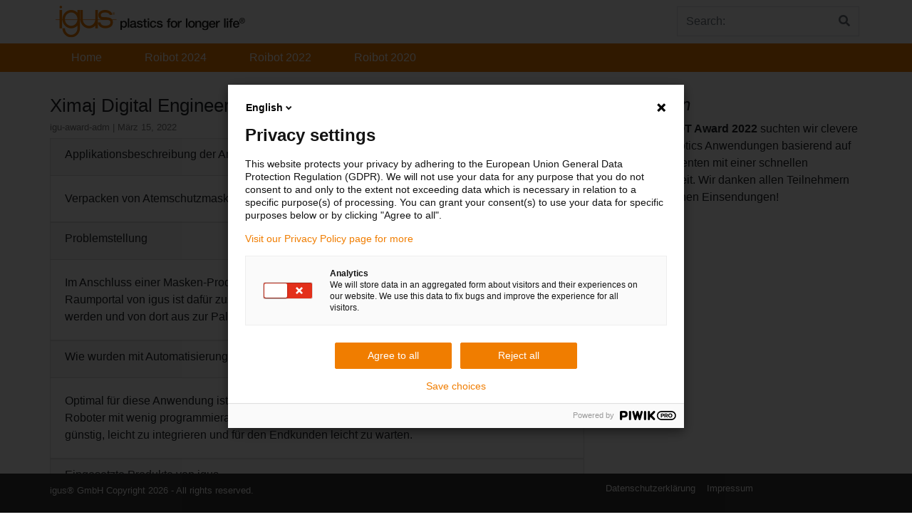

--- FILE ---
content_type: text/html
request_url: https://igus.widen.net/view/video/qxbyx9e1ud/806-Roibot-2022-1.mp4?t.download=true&u=9c3pzs
body_size: 5185
content:
<!doctype html><html class="no-js" lang="en"><head><title>806-Roibot-2022-1.mp4</title><meta charset="utf-8"/><meta http-equiv="x-ua-compatible" content="ie=edge"/><meta name="description" content=""/><meta name="viewport" content="width=device-width,initial-scale=1"/><meta property="og:type" content="video"/><meta property="og:title" content="806-Roibot-2022-1.mp4"/><meta property="og:image" content="https://previews.us-east-1.widencdn.net/preview/31019507/assets/asset-view/a0fb5fd4-dbde-4a3a-966d-e22003b7c608/thumbnail/eyJoIjoxMDgwfQ==?sig.ver=1&sig.keyId=us-east-1.20240821&sig.expires=1768381200&sig=B60x0rDRHmXokIhcjD-4A213mZbKpIvTuWk9x7HNhk0"/><meta property="og:video" content="https://previews.us-east-1.widencdn.net/seeds/31019507/assets/asset-view/a/0/f/b/a0fb5fd4-dbde-4a3a-966d-e22003b7c608/video_720p/faststart.mp4?Expires=1768464000&Signature=jqjAGWit8lNnvhDHgbI1l4oh0q1I~B2PCxogtQ2StkOHmRDfzS4kTDMcAFTbBzxMI~DZ6miJCt77K4MGhQzXtAZGXaE2VF14CutUzrhwRXMFhFif1L9SM4jXww7wRFg-4eGYQUZaoEyYF~[base64]&Key-Pair-Id=APKAJM7FVRD2EPOYUXBQ"/><meta property="og:video:width" content="1280"/><meta property="og:video:height" content="720"/><meta property="og:video:type" content="video/mp4"/><script id="bootstrap-data">window.bootstrapData = {
  "previews": {
    "filename": "806-Roibot-2022-1.mp4",
    "poster": "https://previews.us-east-1.widencdn.net/preview/31019507/assets/asset-view/a0fb5fd4-dbde-4a3a-966d-e22003b7c608/thumbnail/eyJoIjoxMDgwfQ==?sig.ver=1&sig.keyId=us-east-1.20240821&sig.expires=1768381200&sig=B60x0rDRHmXokIhcjD-4A213mZbKpIvTuWk9x7HNhk0",
    "hls": "https://previews.us-east-1.widencdn.net/video/31019507/assets/asset-view/a0fb5fd4-dbde-4a3a-966d-e22003b7c608/hls/master.m3u8?sig.ver=1&sig.keyId=us-east-1.20240821&sig.expires=1768464000&sig=yv0Xk3PrW_Vh8m3pl3J4k9XEsoPp6sThupqPvonxWhM",
    "files": [
      {
        "label": "720p",
        "source": "https://previews.us-east-1.widencdn.net/seeds/31019507/assets/asset-view/a/0/f/b/a0fb5fd4-dbde-4a3a-966d-e22003b7c608/video_720p/faststart.mp4?Expires=1768464000&Signature=jqjAGWit8lNnvhDHgbI1l4oh0q1I~B2PCxogtQ2StkOHmRDfzS4kTDMcAFTbBzxMI~DZ6miJCt77K4MGhQzXtAZGXaE2VF14CutUzrhwRXMFhFif1L9SM4jXww7wRFg-4eGYQUZaoEyYF~[base64]&Key-Pair-Id=APKAJM7FVRD2EPOYUXBQ"
      },
      {
        "label": "480p",
        "source": "https://previews.us-east-1.widencdn.net/seeds/31019507/assets/asset-view/a/0/f/b/a0fb5fd4-dbde-4a3a-966d-e22003b7c608/video_480p/faststart.mp4?Expires=1768464000&Signature=nBRpNTBNEGD8-Cjxu5w4ofT4PFDAKIl-3~N7nKl-yWN1OnagH1azJW3uax~vIme9xLAkcJNcbOhqp4egfAWC9JLTWC7D1Rx5CYoOKkaq~jlbcJHhCXyGU6N~7yr91pyCqZllvf-EM8zOVmNbSokOE1rCswXmxF0xbifYQqxVkc~XGEFNGV7Y7DnngvJtaoVpKC2q8l22tWhMFONO6cf8CF2U7gW~jgTo05GI4wEo1sgnnPMDb4xRnWXKmzyqOKzV9gKUBaVilXJ8E44M8d1P2SqXM~pTa4LPqBlqZM7DccgbohAgMu2Fsi4hhxx5MC4LZkuglPDbWukKK3hXTvWZew__&Key-Pair-Id=APKAJM7FVRD2EPOYUXBQ"
      },
      {
        "label": "360p",
        "source": "https://previews.us-east-1.widencdn.net/seeds/31019507/assets/asset-view/a/0/f/b/a0fb5fd4-dbde-4a3a-966d-e22003b7c608/video_360p/faststart.mp4?Expires=1768464000&Signature=r6z2v6t3dqiH8jVK~eBbnbEb1RRRCaWzciCEgFzK8TGlYSg1HuLfxmZQDNXs5xe1pg3tM8tBaX0px2oj44Za-BETrdBXbAZRZN0aSnzVXSfiUzegL6pB3pXMDJ5aeGtSpADPgVC8G3AnVulDrX2H7iOTH6fo4RDjaKFLsV3gsuZqKPPzgFcbLYMfHhC7aA9YmlZPVfvd2u~RiPNCAvhkg2rSRkaOUD3D5OtKK1sKN14fCSGhPLLYCboPVkwMMfiGgXkbdo~NqkEUt1w2dyeM1RnaYDC0Q8w3D9EThk824HgxNfCkeLji~5hMdk~Zw~NUcxtHb7uKAM1mlh3dhD0k-Q__&Key-Pair-Id=APKAJM7FVRD2EPOYUXBQ"
      }
    ],
    "captions": [],
    "video360": "none"
  },
  "analyticsDomain": "cf-pixelfront-analytics.widencdn.net",
  "accountName": "igus",
  "assetExternalId": "qxbyx9e1ud",
  "assetVersionUUID": null,
  "autoplay": false,
  "muted": false,
  "downloadUrl": "/content/qxbyx9e1ud/original/806-Roibot-2022-1.mp4?u=9c3pzs&download=true",
  "referer": "igus.widen.net",
  "video360": "none",
  "isShareLink": false
};</script><link rel="shortcut icon" href="/favicon.ico?customer=igus" type="image/x-icon"/><style>body {
        margin: 0;
      }

      html,
      body {
        height: 100%;
        overflow: hidden;
      }

      #root,
      #root > div {
        height: 100%;
      }

      .video-js.vjs-fluid:not(.vjs-audio-only-mode),
      .video-js.vjs-16-9:not(.vjs-audio-only-mode),
      .video-js.vjs-4-3:not(.vjs-audio-only-mode),
      .video-js.vjs-9-16:not(.vjs-audio-only-mode),
      .video-js.vjs-1-1:not(.vjs-audio-only-mode) {
        padding-top: initial !important; /* fix video controls from being pushed down when resizing screen */
      }

      .p-video-player {
        height: 100% !important;
        width: 100% !important;
      }</style><script defer="defer" src="/videojs/runtime.4395ef9339657f1c224d.js"></script><script defer="defer" src="/videojs/main.05e5115a0e6ebd37cb9e.js"></script><link href="/videojs/main.2fe10cd361b443e98e72.css" rel="stylesheet"></head><body><div id="root"></div></body></html>